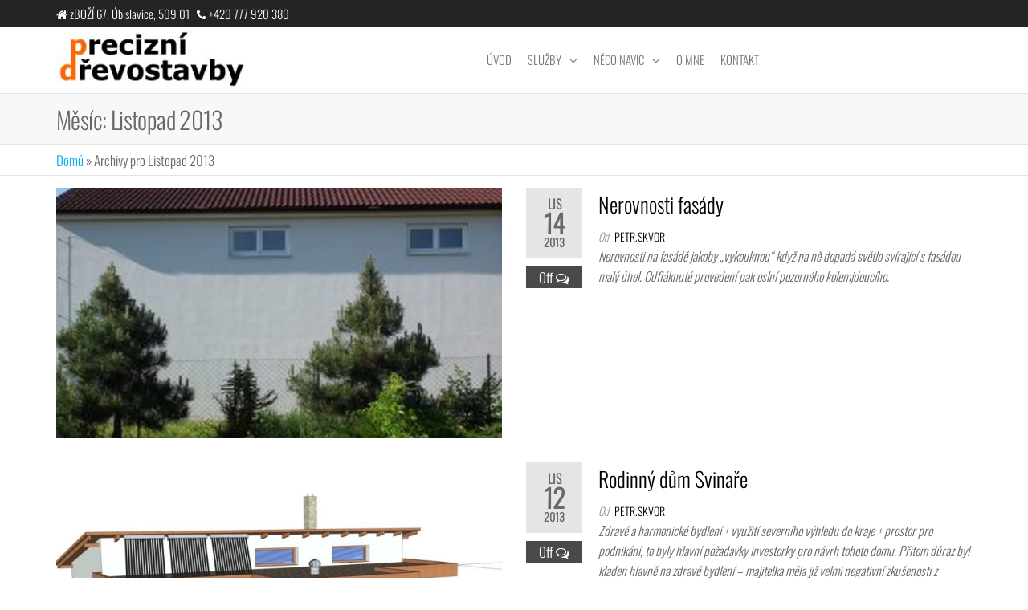

--- FILE ---
content_type: text/html; charset=UTF-8
request_url: https://precizni-drevostavby.cz/2013/11/
body_size: 11072
content:
<!DOCTYPE html>
<html class="no-js" lang="cs">
    <head>
        <meta http-equiv="content-type" content="text/html; charset=UTF-8" />
        <meta http-equiv="X-UA-Compatible" content="IE=edge">
        <meta name="viewport" content="width=device-width, initial-scale=1">
        <meta name='robots' content='noindex, follow' />
	<style>img:is([sizes="auto" i], [sizes^="auto," i]) { contain-intrinsic-size: 3000px 1500px }</style>
	
	<!-- This site is optimized with the Yoast SEO plugin v24.2 - https://yoast.com/wordpress/plugins/seo/ -->
	<title>Listopad 2013 - PRECIZNí DřEVOSTAVBY</title>
	<meta property="og:locale" content="cs_CZ" />
	<meta property="og:type" content="website" />
	<meta property="og:title" content="Listopad 2013 - PRECIZNí DřEVOSTAVBY" />
	<meta property="og:url" content="https://precizni-drevostavby.cz/2013/11/" />
	<meta property="og:site_name" content="PRECIZNí DřEVOSTAVBY" />
	<meta name="twitter:card" content="summary_large_image" />
	<script type="application/ld+json" class="yoast-schema-graph">{"@context":"https://schema.org","@graph":[{"@type":"CollectionPage","@id":"https://precizni-drevostavby.cz/2013/11/","url":"https://precizni-drevostavby.cz/2013/11/","name":"Listopad 2013 - PRECIZNí DřEVOSTAVBY","isPartOf":{"@id":"https://precizni-drevostavby.cz/#website"},"primaryImageOfPage":{"@id":"https://precizni-drevostavby.cz/2013/11/#primaryimage"},"image":{"@id":"https://precizni-drevostavby.cz/2013/11/#primaryimage"},"thumbnailUrl":"https://precizni-drevostavby.cz/wp-content/uploads/2019/08/chyby-staveb-nerovnosti-fasady-DSCF1548.jpg","breadcrumb":{"@id":"https://precizni-drevostavby.cz/2013/11/#breadcrumb"},"inLanguage":"cs"},{"@type":"ImageObject","inLanguage":"cs","@id":"https://precizni-drevostavby.cz/2013/11/#primaryimage","url":"https://precizni-drevostavby.cz/wp-content/uploads/2019/08/chyby-staveb-nerovnosti-fasady-DSCF1548.jpg","contentUrl":"https://precizni-drevostavby.cz/wp-content/uploads/2019/08/chyby-staveb-nerovnosti-fasady-DSCF1548.jpg","width":1200,"height":764},{"@type":"BreadcrumbList","@id":"https://precizni-drevostavby.cz/2013/11/#breadcrumb","itemListElement":[{"@type":"ListItem","position":1,"name":"Domů","item":"https://precizni-drevostavby.cz/"},{"@type":"ListItem","position":2,"name":"Archivy pro Listopad 2013"}]},{"@type":"WebSite","@id":"https://precizni-drevostavby.cz/#website","url":"https://precizni-drevostavby.cz/","name":"PRECIZNí DřEVOSTAVBY","description":"STAVTE S RADOSTÍ, DELEGUJTE STAROSTI​","publisher":{"@id":"https://precizni-drevostavby.cz/#organization"},"potentialAction":[{"@type":"SearchAction","target":{"@type":"EntryPoint","urlTemplate":"https://precizni-drevostavby.cz/?s={search_term_string}"},"query-input":{"@type":"PropertyValueSpecification","valueRequired":true,"valueName":"search_term_string"}}],"inLanguage":"cs"},{"@type":"Organization","@id":"https://precizni-drevostavby.cz/#organization","name":"PRECIZNí DřEVOSTAVBY","url":"https://precizni-drevostavby.cz/","logo":{"@type":"ImageObject","inLanguage":"cs","@id":"https://precizni-drevostavby.cz/#/schema/logo/image/","url":"https://precizni-drevostavby.cz/wp-content/uploads/2019/08/logotyp-precizni-drevostavby.jpg","contentUrl":"https://precizni-drevostavby.cz/wp-content/uploads/2019/08/logotyp-precizni-drevostavby.jpg","width":240,"height":75,"caption":"PRECIZNí DřEVOSTAVBY"},"image":{"@id":"https://precizni-drevostavby.cz/#/schema/logo/image/"}}]}</script>
	<!-- / Yoast SEO plugin. -->


<link rel='dns-prefetch' href='//www.googletagmanager.com' />
<link rel="alternate" type="application/rss+xml" title="PRECIZNí DřEVOSTAVBY &raquo; RSS zdroj" href="https://precizni-drevostavby.cz/feed/" />
<link rel="alternate" type="application/rss+xml" title="PRECIZNí DřEVOSTAVBY &raquo; RSS komentářů" href="https://precizni-drevostavby.cz/comments/feed/" />
<script type="text/javascript">
/* <![CDATA[ */
window._wpemojiSettings = {"baseUrl":"https:\/\/s.w.org\/images\/core\/emoji\/15.0.3\/72x72\/","ext":".png","svgUrl":"https:\/\/s.w.org\/images\/core\/emoji\/15.0.3\/svg\/","svgExt":".svg","source":{"concatemoji":"https:\/\/precizni-drevostavby.cz\/wp-includes\/js\/wp-emoji-release.min.js?ver=6.7.4"}};
/*! This file is auto-generated */
!function(i,n){var o,s,e;function c(e){try{var t={supportTests:e,timestamp:(new Date).valueOf()};sessionStorage.setItem(o,JSON.stringify(t))}catch(e){}}function p(e,t,n){e.clearRect(0,0,e.canvas.width,e.canvas.height),e.fillText(t,0,0);var t=new Uint32Array(e.getImageData(0,0,e.canvas.width,e.canvas.height).data),r=(e.clearRect(0,0,e.canvas.width,e.canvas.height),e.fillText(n,0,0),new Uint32Array(e.getImageData(0,0,e.canvas.width,e.canvas.height).data));return t.every(function(e,t){return e===r[t]})}function u(e,t,n){switch(t){case"flag":return n(e,"\ud83c\udff3\ufe0f\u200d\u26a7\ufe0f","\ud83c\udff3\ufe0f\u200b\u26a7\ufe0f")?!1:!n(e,"\ud83c\uddfa\ud83c\uddf3","\ud83c\uddfa\u200b\ud83c\uddf3")&&!n(e,"\ud83c\udff4\udb40\udc67\udb40\udc62\udb40\udc65\udb40\udc6e\udb40\udc67\udb40\udc7f","\ud83c\udff4\u200b\udb40\udc67\u200b\udb40\udc62\u200b\udb40\udc65\u200b\udb40\udc6e\u200b\udb40\udc67\u200b\udb40\udc7f");case"emoji":return!n(e,"\ud83d\udc26\u200d\u2b1b","\ud83d\udc26\u200b\u2b1b")}return!1}function f(e,t,n){var r="undefined"!=typeof WorkerGlobalScope&&self instanceof WorkerGlobalScope?new OffscreenCanvas(300,150):i.createElement("canvas"),a=r.getContext("2d",{willReadFrequently:!0}),o=(a.textBaseline="top",a.font="600 32px Arial",{});return e.forEach(function(e){o[e]=t(a,e,n)}),o}function t(e){var t=i.createElement("script");t.src=e,t.defer=!0,i.head.appendChild(t)}"undefined"!=typeof Promise&&(o="wpEmojiSettingsSupports",s=["flag","emoji"],n.supports={everything:!0,everythingExceptFlag:!0},e=new Promise(function(e){i.addEventListener("DOMContentLoaded",e,{once:!0})}),new Promise(function(t){var n=function(){try{var e=JSON.parse(sessionStorage.getItem(o));if("object"==typeof e&&"number"==typeof e.timestamp&&(new Date).valueOf()<e.timestamp+604800&&"object"==typeof e.supportTests)return e.supportTests}catch(e){}return null}();if(!n){if("undefined"!=typeof Worker&&"undefined"!=typeof OffscreenCanvas&&"undefined"!=typeof URL&&URL.createObjectURL&&"undefined"!=typeof Blob)try{var e="postMessage("+f.toString()+"("+[JSON.stringify(s),u.toString(),p.toString()].join(",")+"));",r=new Blob([e],{type:"text/javascript"}),a=new Worker(URL.createObjectURL(r),{name:"wpTestEmojiSupports"});return void(a.onmessage=function(e){c(n=e.data),a.terminate(),t(n)})}catch(e){}c(n=f(s,u,p))}t(n)}).then(function(e){for(var t in e)n.supports[t]=e[t],n.supports.everything=n.supports.everything&&n.supports[t],"flag"!==t&&(n.supports.everythingExceptFlag=n.supports.everythingExceptFlag&&n.supports[t]);n.supports.everythingExceptFlag=n.supports.everythingExceptFlag&&!n.supports.flag,n.DOMReady=!1,n.readyCallback=function(){n.DOMReady=!0}}).then(function(){return e}).then(function(){var e;n.supports.everything||(n.readyCallback(),(e=n.source||{}).concatemoji?t(e.concatemoji):e.wpemoji&&e.twemoji&&(t(e.twemoji),t(e.wpemoji)))}))}((window,document),window._wpemojiSettings);
/* ]]> */
</script>
<style id='wp-emoji-styles-inline-css' type='text/css'>

	img.wp-smiley, img.emoji {
		display: inline !important;
		border: none !important;
		box-shadow: none !important;
		height: 1em !important;
		width: 1em !important;
		margin: 0 0.07em !important;
		vertical-align: -0.1em !important;
		background: none !important;
		padding: 0 !important;
	}
</style>
<link rel='stylesheet' id='wp-block-library-css' href='https://precizni-drevostavby.cz/wp-includes/css/dist/block-library/style.min.css?ver=6.7.4' type='text/css' media='all' />
<style id='classic-theme-styles-inline-css' type='text/css'>
/*! This file is auto-generated */
.wp-block-button__link{color:#fff;background-color:#32373c;border-radius:9999px;box-shadow:none;text-decoration:none;padding:calc(.667em + 2px) calc(1.333em + 2px);font-size:1.125em}.wp-block-file__button{background:#32373c;color:#fff;text-decoration:none}
</style>
<style id='global-styles-inline-css' type='text/css'>
:root{--wp--preset--aspect-ratio--square: 1;--wp--preset--aspect-ratio--4-3: 4/3;--wp--preset--aspect-ratio--3-4: 3/4;--wp--preset--aspect-ratio--3-2: 3/2;--wp--preset--aspect-ratio--2-3: 2/3;--wp--preset--aspect-ratio--16-9: 16/9;--wp--preset--aspect-ratio--9-16: 9/16;--wp--preset--color--black: #000000;--wp--preset--color--cyan-bluish-gray: #abb8c3;--wp--preset--color--white: #ffffff;--wp--preset--color--pale-pink: #f78da7;--wp--preset--color--vivid-red: #cf2e2e;--wp--preset--color--luminous-vivid-orange: #ff6900;--wp--preset--color--luminous-vivid-amber: #fcb900;--wp--preset--color--light-green-cyan: #7bdcb5;--wp--preset--color--vivid-green-cyan: #00d084;--wp--preset--color--pale-cyan-blue: #8ed1fc;--wp--preset--color--vivid-cyan-blue: #0693e3;--wp--preset--color--vivid-purple: #9b51e0;--wp--preset--gradient--vivid-cyan-blue-to-vivid-purple: linear-gradient(135deg,rgba(6,147,227,1) 0%,rgb(155,81,224) 100%);--wp--preset--gradient--light-green-cyan-to-vivid-green-cyan: linear-gradient(135deg,rgb(122,220,180) 0%,rgb(0,208,130) 100%);--wp--preset--gradient--luminous-vivid-amber-to-luminous-vivid-orange: linear-gradient(135deg,rgba(252,185,0,1) 0%,rgba(255,105,0,1) 100%);--wp--preset--gradient--luminous-vivid-orange-to-vivid-red: linear-gradient(135deg,rgba(255,105,0,1) 0%,rgb(207,46,46) 100%);--wp--preset--gradient--very-light-gray-to-cyan-bluish-gray: linear-gradient(135deg,rgb(238,238,238) 0%,rgb(169,184,195) 100%);--wp--preset--gradient--cool-to-warm-spectrum: linear-gradient(135deg,rgb(74,234,220) 0%,rgb(151,120,209) 20%,rgb(207,42,186) 40%,rgb(238,44,130) 60%,rgb(251,105,98) 80%,rgb(254,248,76) 100%);--wp--preset--gradient--blush-light-purple: linear-gradient(135deg,rgb(255,206,236) 0%,rgb(152,150,240) 100%);--wp--preset--gradient--blush-bordeaux: linear-gradient(135deg,rgb(254,205,165) 0%,rgb(254,45,45) 50%,rgb(107,0,62) 100%);--wp--preset--gradient--luminous-dusk: linear-gradient(135deg,rgb(255,203,112) 0%,rgb(199,81,192) 50%,rgb(65,88,208) 100%);--wp--preset--gradient--pale-ocean: linear-gradient(135deg,rgb(255,245,203) 0%,rgb(182,227,212) 50%,rgb(51,167,181) 100%);--wp--preset--gradient--electric-grass: linear-gradient(135deg,rgb(202,248,128) 0%,rgb(113,206,126) 100%);--wp--preset--gradient--midnight: linear-gradient(135deg,rgb(2,3,129) 0%,rgb(40,116,252) 100%);--wp--preset--font-size--small: 13px;--wp--preset--font-size--medium: 20px;--wp--preset--font-size--large: 36px;--wp--preset--font-size--x-large: 42px;--wp--preset--spacing--20: 0.44rem;--wp--preset--spacing--30: 0.67rem;--wp--preset--spacing--40: 1rem;--wp--preset--spacing--50: 1.5rem;--wp--preset--spacing--60: 2.25rem;--wp--preset--spacing--70: 3.38rem;--wp--preset--spacing--80: 5.06rem;--wp--preset--shadow--natural: 6px 6px 9px rgba(0, 0, 0, 0.2);--wp--preset--shadow--deep: 12px 12px 50px rgba(0, 0, 0, 0.4);--wp--preset--shadow--sharp: 6px 6px 0px rgba(0, 0, 0, 0.2);--wp--preset--shadow--outlined: 6px 6px 0px -3px rgba(255, 255, 255, 1), 6px 6px rgba(0, 0, 0, 1);--wp--preset--shadow--crisp: 6px 6px 0px rgba(0, 0, 0, 1);}:where(.is-layout-flex){gap: 0.5em;}:where(.is-layout-grid){gap: 0.5em;}body .is-layout-flex{display: flex;}.is-layout-flex{flex-wrap: wrap;align-items: center;}.is-layout-flex > :is(*, div){margin: 0;}body .is-layout-grid{display: grid;}.is-layout-grid > :is(*, div){margin: 0;}:where(.wp-block-columns.is-layout-flex){gap: 2em;}:where(.wp-block-columns.is-layout-grid){gap: 2em;}:where(.wp-block-post-template.is-layout-flex){gap: 1.25em;}:where(.wp-block-post-template.is-layout-grid){gap: 1.25em;}.has-black-color{color: var(--wp--preset--color--black) !important;}.has-cyan-bluish-gray-color{color: var(--wp--preset--color--cyan-bluish-gray) !important;}.has-white-color{color: var(--wp--preset--color--white) !important;}.has-pale-pink-color{color: var(--wp--preset--color--pale-pink) !important;}.has-vivid-red-color{color: var(--wp--preset--color--vivid-red) !important;}.has-luminous-vivid-orange-color{color: var(--wp--preset--color--luminous-vivid-orange) !important;}.has-luminous-vivid-amber-color{color: var(--wp--preset--color--luminous-vivid-amber) !important;}.has-light-green-cyan-color{color: var(--wp--preset--color--light-green-cyan) !important;}.has-vivid-green-cyan-color{color: var(--wp--preset--color--vivid-green-cyan) !important;}.has-pale-cyan-blue-color{color: var(--wp--preset--color--pale-cyan-blue) !important;}.has-vivid-cyan-blue-color{color: var(--wp--preset--color--vivid-cyan-blue) !important;}.has-vivid-purple-color{color: var(--wp--preset--color--vivid-purple) !important;}.has-black-background-color{background-color: var(--wp--preset--color--black) !important;}.has-cyan-bluish-gray-background-color{background-color: var(--wp--preset--color--cyan-bluish-gray) !important;}.has-white-background-color{background-color: var(--wp--preset--color--white) !important;}.has-pale-pink-background-color{background-color: var(--wp--preset--color--pale-pink) !important;}.has-vivid-red-background-color{background-color: var(--wp--preset--color--vivid-red) !important;}.has-luminous-vivid-orange-background-color{background-color: var(--wp--preset--color--luminous-vivid-orange) !important;}.has-luminous-vivid-amber-background-color{background-color: var(--wp--preset--color--luminous-vivid-amber) !important;}.has-light-green-cyan-background-color{background-color: var(--wp--preset--color--light-green-cyan) !important;}.has-vivid-green-cyan-background-color{background-color: var(--wp--preset--color--vivid-green-cyan) !important;}.has-pale-cyan-blue-background-color{background-color: var(--wp--preset--color--pale-cyan-blue) !important;}.has-vivid-cyan-blue-background-color{background-color: var(--wp--preset--color--vivid-cyan-blue) !important;}.has-vivid-purple-background-color{background-color: var(--wp--preset--color--vivid-purple) !important;}.has-black-border-color{border-color: var(--wp--preset--color--black) !important;}.has-cyan-bluish-gray-border-color{border-color: var(--wp--preset--color--cyan-bluish-gray) !important;}.has-white-border-color{border-color: var(--wp--preset--color--white) !important;}.has-pale-pink-border-color{border-color: var(--wp--preset--color--pale-pink) !important;}.has-vivid-red-border-color{border-color: var(--wp--preset--color--vivid-red) !important;}.has-luminous-vivid-orange-border-color{border-color: var(--wp--preset--color--luminous-vivid-orange) !important;}.has-luminous-vivid-amber-border-color{border-color: var(--wp--preset--color--luminous-vivid-amber) !important;}.has-light-green-cyan-border-color{border-color: var(--wp--preset--color--light-green-cyan) !important;}.has-vivid-green-cyan-border-color{border-color: var(--wp--preset--color--vivid-green-cyan) !important;}.has-pale-cyan-blue-border-color{border-color: var(--wp--preset--color--pale-cyan-blue) !important;}.has-vivid-cyan-blue-border-color{border-color: var(--wp--preset--color--vivid-cyan-blue) !important;}.has-vivid-purple-border-color{border-color: var(--wp--preset--color--vivid-purple) !important;}.has-vivid-cyan-blue-to-vivid-purple-gradient-background{background: var(--wp--preset--gradient--vivid-cyan-blue-to-vivid-purple) !important;}.has-light-green-cyan-to-vivid-green-cyan-gradient-background{background: var(--wp--preset--gradient--light-green-cyan-to-vivid-green-cyan) !important;}.has-luminous-vivid-amber-to-luminous-vivid-orange-gradient-background{background: var(--wp--preset--gradient--luminous-vivid-amber-to-luminous-vivid-orange) !important;}.has-luminous-vivid-orange-to-vivid-red-gradient-background{background: var(--wp--preset--gradient--luminous-vivid-orange-to-vivid-red) !important;}.has-very-light-gray-to-cyan-bluish-gray-gradient-background{background: var(--wp--preset--gradient--very-light-gray-to-cyan-bluish-gray) !important;}.has-cool-to-warm-spectrum-gradient-background{background: var(--wp--preset--gradient--cool-to-warm-spectrum) !important;}.has-blush-light-purple-gradient-background{background: var(--wp--preset--gradient--blush-light-purple) !important;}.has-blush-bordeaux-gradient-background{background: var(--wp--preset--gradient--blush-bordeaux) !important;}.has-luminous-dusk-gradient-background{background: var(--wp--preset--gradient--luminous-dusk) !important;}.has-pale-ocean-gradient-background{background: var(--wp--preset--gradient--pale-ocean) !important;}.has-electric-grass-gradient-background{background: var(--wp--preset--gradient--electric-grass) !important;}.has-midnight-gradient-background{background: var(--wp--preset--gradient--midnight) !important;}.has-small-font-size{font-size: var(--wp--preset--font-size--small) !important;}.has-medium-font-size{font-size: var(--wp--preset--font-size--medium) !important;}.has-large-font-size{font-size: var(--wp--preset--font-size--large) !important;}.has-x-large-font-size{font-size: var(--wp--preset--font-size--x-large) !important;}
:where(.wp-block-post-template.is-layout-flex){gap: 1.25em;}:where(.wp-block-post-template.is-layout-grid){gap: 1.25em;}
:where(.wp-block-columns.is-layout-flex){gap: 2em;}:where(.wp-block-columns.is-layout-grid){gap: 2em;}
:root :where(.wp-block-pullquote){font-size: 1.5em;line-height: 1.6;}
</style>
<link rel='stylesheet' id='contact-form-7-css' href='https://precizni-drevostavby.cz/wp-content/plugins/contact-form-7/includes/css/styles.css?ver=6.0.2' type='text/css' media='all' />
<link rel='stylesheet' id='futurio-extra-css' href='https://precizni-drevostavby.cz/wp-content/plugins/futurio-extra/assets/css/style.css?ver=2.0.17' type='text/css' media='all' />
<link rel='stylesheet' id='elementor-frontend-css' href='https://precizni-drevostavby.cz/wp-content/plugins/elementor/assets/css/frontend.min.css?ver=3.26.4' type='text/css' media='all' />
<link rel='stylesheet' id='elementor-post-1609-css' href='https://precizni-drevostavby.cz/wp-content/uploads/elementor/css/post-1609.css?ver=1736769325' type='text/css' media='all' />
<link rel='stylesheet' id='elementor-post-194-css' href='https://precizni-drevostavby.cz/wp-content/uploads/elementor/css/post-194.css?ver=1763111947' type='text/css' media='all' />
<link rel='stylesheet' id='bootstrap-css' href='https://precizni-drevostavby.cz/wp-content/themes/futurio/css/bootstrap.css?ver=3.3.7' type='text/css' media='all' />
<link rel='stylesheet' id='futurio-stylesheet-css' href='https://precizni-drevostavby.cz/wp-content/themes/futurio/style.css?ver=1.5.4' type='text/css' media='all' />
<link rel='stylesheet' id='font-awesome-css' href='https://precizni-drevostavby.cz/wp-content/plugins/elementor/assets/lib/font-awesome/css/font-awesome.min.css?ver=4.7.0' type='text/css' media='all' />
<link rel='stylesheet' id='kirki-styles-css' href='https://precizni-drevostavby.cz?action=kirki-styles&#038;ver=4.0' type='text/css' media='all' />
<script type="text/javascript" src="https://precizni-drevostavby.cz/wp-includes/js/jquery/jquery.min.js?ver=3.7.1" id="jquery-core-js"></script>
<script type="text/javascript" src="https://precizni-drevostavby.cz/wp-includes/js/jquery/jquery-migrate.min.js?ver=3.4.1" id="jquery-migrate-js"></script>
<script type="text/javascript" src="https://precizni-drevostavby.cz/wp-content/plugins/stop-user-enumeration/frontend/js/frontend.js?ver=1.6.3" id="stop-user-enumeration-js" defer="defer" data-wp-strategy="defer"></script>

<!-- Google tag (gtag.js) snippet added by Site Kit -->

<!-- Google Analytics snippet added by Site Kit -->
<script type="text/javascript" src="https://www.googletagmanager.com/gtag/js?id=GT-NFJ2MGZN" id="google_gtagjs-js" async></script>
<script type="text/javascript" id="google_gtagjs-js-after">
/* <![CDATA[ */
window.dataLayer = window.dataLayer || [];function gtag(){dataLayer.push(arguments);}
gtag("set","linker",{"domains":["precizni-drevostavby.cz"]});
gtag("js", new Date());
gtag("set", "developer_id.dZTNiMT", true);
gtag("config", "GT-NFJ2MGZN");
/* ]]> */
</script>

<!-- End Google tag (gtag.js) snippet added by Site Kit -->
<link rel="https://api.w.org/" href="https://precizni-drevostavby.cz/wp-json/" /><link rel="EditURI" type="application/rsd+xml" title="RSD" href="https://precizni-drevostavby.cz/xmlrpc.php?rsd" />
<meta name="generator" content="WordPress 6.7.4" />
<meta name="generator" content="Site Kit by Google 1.144.0" />	<script>document.documentElement.className = document.documentElement.className.replace( 'no-js', 'js' );</script>
	<meta name="generator" content="Elementor 3.26.4; features: additional_custom_breakpoints; settings: css_print_method-external, google_font-enabled, font_display-auto">
			<style>
				.e-con.e-parent:nth-of-type(n+4):not(.e-lazyloaded):not(.e-no-lazyload),
				.e-con.e-parent:nth-of-type(n+4):not(.e-lazyloaded):not(.e-no-lazyload) * {
					background-image: none !important;
				}
				@media screen and (max-height: 1024px) {
					.e-con.e-parent:nth-of-type(n+3):not(.e-lazyloaded):not(.e-no-lazyload),
					.e-con.e-parent:nth-of-type(n+3):not(.e-lazyloaded):not(.e-no-lazyload) * {
						background-image: none !important;
					}
				}
				@media screen and (max-height: 640px) {
					.e-con.e-parent:nth-of-type(n+2):not(.e-lazyloaded):not(.e-no-lazyload),
					.e-con.e-parent:nth-of-type(n+2):not(.e-lazyloaded):not(.e-no-lazyload) * {
						background-image: none !important;
					}
				}
			</style>
					<style type="text/css" id="futurio-header-css">
								.site-title,
				.site-description {
					position: absolute;
					clip: rect(1px, 1px, 1px, 1px);
				}
				
		</style>
		    </head>
    <body id="blog" class="archive date wp-custom-logo elementor-default elementor-kit-1629">
        <a class="skip-link screen-reader-text" href="#site-content">Přeskočit na obsah</a>                <div class="page-wrap">

            <div class="top-bar-section container-fluid">
        <div class="container">
            <div class="row">
                                                                <div id="textarea_1" class="top-bar-item col-sm-6">
                                <i class="fa fa-home"></i> zBOŽÍ 67, Úbislavice, 509 01   <i class="fa fa-phone"></i> +420 777 920 380                 
                            </div>
                                                                            <div id="icons" class="top-bar-item col-sm-6">
                                		<div class="social-links">
			<ul>
							</ul>
		</div><!-- .social-links -->
		                 
                            </div>
                                        </div>
        </div>
    </div>	
 
<div class="main-menu">
    <nav id="site-navigation" class="navbar navbar-default nav-pos-center">     
        <div class="container">   
            <div class="navbar-header">
                                    <div class="site-heading navbar-brand heading-menu" >
                        <div class="site-branding-logo">
                            <a href="https://precizni-drevostavby.cz/" class="custom-logo-link" rel="home"><img width="240" height="75" src="https://precizni-drevostavby.cz/wp-content/uploads/2019/08/logotyp-precizni-drevostavby.jpg" class="custom-logo" alt="LogoTyp" decoding="async" /></a>                        </div>
                        <div class="site-branding-text">
                                                            <p class="site-title"><a href="https://precizni-drevostavby.cz/" rel="home">PRECIZNí DřEVOSTAVBY</a></p>
                            
                                                            <p class="site-description">
                                    STAVTE S RADOSTÍ, DELEGUJTE STAROSTI​                                </p>
                                                    </div><!-- .site-branding-text -->
                    </div>
                	
            </div>
                                        <div class="nav navbar-nav navbar-right icons-menu-right">
                                                                                                    </div>
                                        <a href="#" id="main-menu-panel" class="open-panel" data-panel="main-menu-panel">
                    <span></span>
                    <span></span>
                    <span></span>
                    <div class="brand-absolute visible-xs">Menu</div>
                </a>
            
            <div class="menu-container"><ul id="menu-hlavni-navigacni-menu" class="nav navbar-nav navbar-center"><li itemscope="itemscope" itemtype="https://www.schema.org/SiteNavigationElement" id="menu-item-283" class="menu-item menu-item-type-post_type menu-item-object-page menu-item-home menu-item-283 nav-item"><a title="úvod" href="https://precizni-drevostavby.cz/" class="nav-link">úvod</a></li>
<li itemscope="itemscope" itemtype="https://www.schema.org/SiteNavigationElement" id="menu-item-351" class="menu-item menu-item-type-post_type menu-item-object-page menu-item-has-children dropdown menu-item-351 nav-item"><a title="služby" href="https://precizni-drevostavby.cz/sluzby/" data-toggle="dropdown" aria-haspopup="true" aria-expanded="false" class="dropdown-toggle nav-link" id="menu-item-dropdown-351">služby</a>
<ul class="dropdown-menu" aria-labelledby="menu-item-dropdown-351" role="menu">
	<li itemscope="itemscope" itemtype="https://www.schema.org/SiteNavigationElement" id="menu-item-352" class="menu-item menu-item-type-post_type menu-item-object-page menu-item-352 nav-item"><a title="technický dozor investora" href="https://precizni-drevostavby.cz/sluzby/technicky-dozor-investora/" class="dropdown-item">technický dozor investora</a></li>
	<li itemscope="itemscope" itemtype="https://www.schema.org/SiteNavigationElement" id="menu-item-393" class="menu-item menu-item-type-post_type menu-item-object-page menu-item-393 nav-item"><a title="studie" href="https://precizni-drevostavby.cz/sluzby/studie/" class="dropdown-item">studie</a></li>
	<li itemscope="itemscope" itemtype="https://www.schema.org/SiteNavigationElement" id="menu-item-389" class="menu-item menu-item-type-post_type menu-item-object-page menu-item-389 nav-item"><a title="návrh konstrukcí" href="https://precizni-drevostavby.cz/sluzby/navrh-konstrukci/" class="dropdown-item">návrh konstrukcí</a></li>
	<li itemscope="itemscope" itemtype="https://www.schema.org/SiteNavigationElement" id="menu-item-1863" class="menu-item menu-item-type-post_type menu-item-object-page menu-item-1863 nav-item"><a title="půjčovna" href="https://precizni-drevostavby.cz/sluzby/pujcovna/" class="dropdown-item">půjčovna</a></li>
	<li itemscope="itemscope" itemtype="https://www.schema.org/SiteNavigationElement" id="menu-item-388" class="menu-item menu-item-type-post_type menu-item-object-page menu-item-388 nav-item"><a title="oponentura projektu" href="https://precizni-drevostavby.cz/sluzby/oponentura-projektu/" class="dropdown-item">oponentura projektu</a></li>
	<li itemscope="itemscope" itemtype="https://www.schema.org/SiteNavigationElement" id="menu-item-387" class="menu-item menu-item-type-post_type menu-item-object-page menu-item-387 nav-item"><a title="metodické vedení stavby" href="https://precizni-drevostavby.cz/sluzby/metodicke-vedeni-stavby/" class="dropdown-item">metodické vedení stavby</a></li>
	<li itemscope="itemscope" itemtype="https://www.schema.org/SiteNavigationElement" id="menu-item-386" class="menu-item menu-item-type-post_type menu-item-object-page menu-item-386 nav-item"><a title="vizualizace" href="https://precizni-drevostavby.cz/sluzby/vizualizace/" class="dropdown-item">vizualizace</a></li>
</ul>
</li>
<li itemscope="itemscope" itemtype="https://www.schema.org/SiteNavigationElement" id="menu-item-382" class="menu-item menu-item-type-post_type menu-item-object-page menu-item-has-children dropdown menu-item-382 nav-item"><a title="něco navíc" href="https://precizni-drevostavby.cz/neco-navic-2/" data-toggle="dropdown" aria-haspopup="true" aria-expanded="false" class="dropdown-toggle nav-link" id="menu-item-dropdown-382">něco navíc</a>
<ul class="dropdown-menu" aria-labelledby="menu-item-dropdown-382" role="menu">
	<li itemscope="itemscope" itemtype="https://www.schema.org/SiteNavigationElement" id="menu-item-381" class="menu-item menu-item-type-post_type menu-item-object-page menu-item-381 nav-item"><a title="soběstačnost" href="https://precizni-drevostavby.cz/neco-navic-2/sobestacnost/" class="dropdown-item">soběstačnost</a></li>
	<li itemscope="itemscope" itemtype="https://www.schema.org/SiteNavigationElement" id="menu-item-380" class="menu-item menu-item-type-post_type menu-item-object-page menu-item-380 nav-item"><a title="chyby staveb" href="https://precizni-drevostavby.cz/neco-navic-2/chyby-staveb-2/" class="dropdown-item">chyby staveb</a></li>
	<li itemscope="itemscope" itemtype="https://www.schema.org/SiteNavigationElement" id="menu-item-379" class="menu-item menu-item-type-post_type menu-item-object-page menu-item-379 nav-item"><a title="inspirace" href="https://precizni-drevostavby.cz/neco-navic-2/inspirace/" class="dropdown-item">inspirace</a></li>
</ul>
</li>
<li itemscope="itemscope" itemtype="https://www.schema.org/SiteNavigationElement" id="menu-item-1758" class="menu-item menu-item-type-post_type menu-item-object-page menu-item-1758 nav-item"><a title="o mne" href="https://precizni-drevostavby.cz/o-mne/" class="nav-link">o mne</a></li>
<li itemscope="itemscope" itemtype="https://www.schema.org/SiteNavigationElement" id="menu-item-284" class="menu-item menu-item-type-post_type menu-item-object-page menu-item-284 nav-item"><a title="kontakt" href="https://precizni-drevostavby.cz/kontakt/" class="nav-link">kontakt</a></li>
</ul></div>
                    </div>
    </nav> 
</div>
            <div id="site-content"></div>
            
    <div class="container-fluid archive-page-header">
        <header class="container text-left">
            <h1 class="page-title">Měsíc: <span>Listopad 2013</span></h1>        </header><!-- .archive-page-header -->
    </div>

<div class="container-fluid head-bread" role="main"><div id="breadcrumbs" class="container text-left"><span><span><a href="https://precizni-drevostavby.cz/">Domů</a></span> » <span class="breadcrumb_last" aria-current="page">Archivy pro Listopad 2013</span></span></div></div>
	<div class="container main-container" role="main">
		<div class="page-area">
			
<!-- start content container -->
<div class="row">

    <div class="col-md-12 ">

            <article class="futurio-post post-1216 post type-post status-publish format-standard has-post-thumbnail hentry category-chyby-staveb">
        <div class="news-item row">
            			<div class="news-thumb col-md-6">
				<a href="https://precizni-drevostavby.cz/nerovnosti-fasady/" title="Nerovnosti fasády">
					<img fetchpriority="high" width="720" height="405" src="https://precizni-drevostavby.cz/wp-content/uploads/2019/08/chyby-staveb-nerovnosti-fasady-DSCF1548-720x405.jpg" class="attachment-futurio-med size-futurio-med wp-post-image" alt="" decoding="async" srcset="https://precizni-drevostavby.cz/wp-content/uploads/2019/08/chyby-staveb-nerovnosti-fasady-DSCF1548-720x405.jpg 720w, https://precizni-drevostavby.cz/wp-content/uploads/2019/08/chyby-staveb-nerovnosti-fasady-DSCF1548-1140x641.jpg 1140w" sizes="(max-width: 720px) 100vw, 720px" />				</a>
			</div><!-- .news-thumb -->
		                            <div class="news-text-wrap col-md-6">
                                    <div class="content-date-comments">
                        			<div class="date-meta">
				<span class="posted-date-month">	
					Lis				</span>
				<span class="posted-date-day">
					14				</span>
				<span class="posted-date-year">	
					2013				</span>
			</div>
							<div class="comments-meta comments-off">
				Off				<i class="fa fa-comments-o"></i>
			</div>
				                    </div>
                    <h2 class="entry-title"><a href="https://precizni-drevostavby.cz/nerovnosti-fasady/" rel="bookmark">Nerovnosti fasády</a></h2>		<span class="author-meta">
			<span class="author-meta-by">Od</span>
			<a href="https://precizni-drevostavby.cz/author/petr-skvor/">
				petr.skvor			</a>
		</span>
		                    <div class="post-excerpt">
                        <p>Nerovnosti na fasádě jakoby &#8222;vykouknou&#8220; když na ně dopadá světlo svírající s fasádou malý úhel. Odfláknuté provedení pak oslní pozorného kolemjdoucího.</p>
                    </div><!-- .post-excerpt -->
                </div><!-- .news-text-wrap -->
            </div><!-- .news-item -->
    </article>
        <article class="futurio-post post-853 post type-post status-publish format-standard has-post-thumbnail hentry category-studie-projekty">
        <div class="news-item row">
            			<div class="news-thumb col-md-6">
				<a href="https://precizni-drevostavby.cz/rodinny-dum-svinare/" title="Rodinný dům Svinaře">
					<img width="720" height="405" src="https://precizni-drevostavby.cz/wp-content/uploads/2019/08/1315069-RD-Lucie-Koubkova-3D-model-v1.0-21-pohled-od-jihozápadu-720x405.jpg" class="attachment-futurio-med size-futurio-med wp-post-image" alt="" decoding="async" srcset="https://precizni-drevostavby.cz/wp-content/uploads/2019/08/1315069-RD-Lucie-Koubkova-3D-model-v1.0-21-pohled-od-jihozápadu-720x405.jpg 720w, https://precizni-drevostavby.cz/wp-content/uploads/2019/08/1315069-RD-Lucie-Koubkova-3D-model-v1.0-21-pohled-od-jihozápadu-1140x641.jpg 1140w" sizes="(max-width: 720px) 100vw, 720px" />				</a>
			</div><!-- .news-thumb -->
		                            <div class="news-text-wrap col-md-6">
                                    <div class="content-date-comments">
                        			<div class="date-meta">
				<span class="posted-date-month">	
					Lis				</span>
				<span class="posted-date-day">
					12				</span>
				<span class="posted-date-year">	
					2013				</span>
			</div>
							<div class="comments-meta comments-off">
				Off				<i class="fa fa-comments-o"></i>
			</div>
				                    </div>
                    <h2 class="entry-title"><a href="https://precizni-drevostavby.cz/rodinny-dum-svinare/" rel="bookmark">Rodinný dům Svinaře</a></h2>		<span class="author-meta">
			<span class="author-meta-by">Od</span>
			<a href="https://precizni-drevostavby.cz/author/petr-skvor/">
				petr.skvor			</a>
		</span>
		                    <div class="post-excerpt">
                        <p>Zdravé a harmonické bydlení + využití severního výhledu do kraje + prostor pro podnikání, to byly hlavní požadavky investorky pro návrh tohoto domu. Přitom důraz byl kladen hlavně na zdravé bydlení &#8211; majitelka měla již velmi negativní zkušenosti z předchozích domů (geopatogenní zony), které se podepsalyna zdravotním stavu. Návrhu předcházela konzultace a rozbor podle Feng-Shui&hellip;</p>
                    </div><!-- .post-excerpt -->
                </div><!-- .news-text-wrap -->
            </div><!-- .news-item -->
    </article>
    
    </div>

    
</div>
<!-- end content container -->

</div><!-- end main-container -->
</div><!-- end page-area -->
  				
    <div id="content-footer-section" class="container-fluid clearfix">
        <div class="container">
            <div id="text-4" class="widget widget_text col-md-3"><div class="widget-title"><h3>SLUŽBY</h3></div>			<div class="textwidget"><p><a href="/studie">studie</a><br />
<a href="/technicky-dozor-investora">technický dozor investora</a><br />
<a href="/stavby-na-klic">stavby na klíč</a><br />
<a href="/navrh-konstrukci">návrh konstrukcí</a><br />
<a href="/oponentura-projektu">oponentura projektu</a><br />
<a href="/metodicke-vedení-staveb">metodické vedení staveb</a><br />
<a href="/vizualizace">vizualizace vašeho projektu</a><br />
<a href="/epoxidove-podlahy">epoxidové povrchy</a><br />
<a href="/stavbyvedouci">stavbyvedoucí</a></p>
</div>
		</div><div id="text-5" class="widget widget_text col-md-3"><div class="widget-title"><h3>REFERENCE</h3></div>			<div class="textwidget"><p><a href="/category/realizace/">realizace staveb</a><br />
<a href="/category/technicky-dozor-investora/">reference TDI</a><br />
<a href="/category/navrhy-konstrukci/">návrhy konstrukcí</a></p>
</div>
		</div><div id="text-6" class="widget widget_text col-md-3"><div class="widget-title"><h3>NĚCO NAVÍC</h3></div>			<div class="textwidget"><p><a href="/category/sobestacnost-a-zdravi/">soběstačnost &amp; zdraví</a><br />
<a href="/category/chyby-staveb/">chyby staveb</a><br />
<a href="/category/inpsiprace/">inspirace</a><br />
<a href="/2010/08/21/zkratky-a-pojmy/">zkratky &amp; pojmy</a></p>
</div>
		</div><div id="text-3" class="widget widget_text col-md-3"><div class="widget-title"><h3>KONTAKT</h3></div>			<div class="textwidget"><p>Precizní dřevostavby<br />
zBOŽÍ 67<br />
509 01 Nová Paka<br />
tel.: <a href="tel:+420777920380">+420 777 920 380</a><br />
email: <a href="mailto:info@precizni-drevostavby.cz?Subject=Kontakt_z_webu_PRECIZNICH_DREVOSTAVEB">info@precizni-drevostavby.cz</a></p>
</div>
		</div>        </div>	
    </div>		


        <footer id="colophon" class="elementor-footer-credits">
            		<div data-elementor-type="section" data-elementor-id="194" class="elementor elementor-194">
						<section class="elementor-section elementor-top-section elementor-element elementor-element-59f324c5 elementor-section-height-min-height elementor-section-boxed elementor-section-height-default elementor-section-items-middle" data-id="59f324c5" data-element_type="section" data-settings="{&quot;background_background&quot;:&quot;classic&quot;}">
							<div class="elementor-background-overlay"></div>
							<div class="elementor-container elementor-column-gap-default">
					<div class="elementor-column elementor-col-100 elementor-top-column elementor-element elementor-element-7b3babc1" data-id="7b3babc1" data-element_type="column">
			<div class="elementor-widget-wrap elementor-element-populated">
						<div class="elementor-element elementor-element-b341176 elementor-widget elementor-widget-text-editor" data-id="b341176" data-element_type="widget" data-widget_type="text-editor.default">
				<div class="elementor-widget-container">
									<p style="text-align: right;">Podnikání s podporou programu <a href="https://www.nrb.cz/produkt/elektromobilita/" target="_blank">NRB Elektromobilita</a></p>
<p style="text-align: right;">© 2005 &#8211; 2025 Petr Škvor</p>								</div>
				</div>
					</div>
		</div>
					</div>
		</section>
				</div>
			
        </footer>
    
</div><!-- end page-wrap -->


    <div id="site-menu-sidebar" class="offcanvas-sidebar" >
        <div class="offcanvas-sidebar-close">
            <i class="fa fa-times"></i>
        </div>
        <div id="text-2" class="widget widget_text"><div class="widget-title"><h3>Custom menu section</h3></div>			<div class="textwidget"><p>This is off canvas menu widget area. To enable it add some widgets into<strong> Appearance &#8211; Widgets &#8211; Menu Section</strong>, and go to <strong>Customizer &#8211; Main menu</strong> to set the icon position.</p>
</div>
		</div>    </div>

			<script type='text/javascript'>
				const lazyloadRunObserver = () => {
					const lazyloadBackgrounds = document.querySelectorAll( `.e-con.e-parent:not(.e-lazyloaded)` );
					const lazyloadBackgroundObserver = new IntersectionObserver( ( entries ) => {
						entries.forEach( ( entry ) => {
							if ( entry.isIntersecting ) {
								let lazyloadBackground = entry.target;
								if( lazyloadBackground ) {
									lazyloadBackground.classList.add( 'e-lazyloaded' );
								}
								lazyloadBackgroundObserver.unobserve( entry.target );
							}
						});
					}, { rootMargin: '200px 0px 200px 0px' } );
					lazyloadBackgrounds.forEach( ( lazyloadBackground ) => {
						lazyloadBackgroundObserver.observe( lazyloadBackground );
					} );
				};
				const events = [
					'DOMContentLoaded',
					'elementor/lazyload/observe',
				];
				events.forEach( ( event ) => {
					document.addEventListener( event, lazyloadRunObserver );
				} );
			</script>
			<link rel='stylesheet' id='widget-text-editor-css' href='https://precizni-drevostavby.cz/wp-content/plugins/elementor/assets/css/widget-text-editor.min.css?ver=3.26.4' type='text/css' media='all' />
<link rel='stylesheet' id='elementor-icons-css' href='https://precizni-drevostavby.cz/wp-content/plugins/elementor/assets/lib/eicons/css/elementor-icons.min.css?ver=5.34.0' type='text/css' media='all' />
<link rel='stylesheet' id='elementor-post-1629-css' href='https://precizni-drevostavby.cz/wp-content/uploads/elementor/css/post-1629.css?ver=1736768022' type='text/css' media='all' />
<link rel='stylesheet' id='google-fonts-1-css' href='https://fonts.googleapis.com/css?family=Roboto%3A100%2C100italic%2C200%2C200italic%2C300%2C300italic%2C400%2C400italic%2C500%2C500italic%2C600%2C600italic%2C700%2C700italic%2C800%2C800italic%2C900%2C900italic%7CRoboto+Slab%3A100%2C100italic%2C200%2C200italic%2C300%2C300italic%2C400%2C400italic%2C500%2C500italic%2C600%2C600italic%2C700%2C700italic%2C800%2C800italic%2C900%2C900italic&#038;display=auto&#038;subset=latin-ext&#038;ver=6.7.4' type='text/css' media='all' />
<script type="text/javascript" src="https://precizni-drevostavby.cz/wp-includes/js/dist/hooks.min.js?ver=4d63a3d491d11ffd8ac6" id="wp-hooks-js"></script>
<script type="text/javascript" src="https://precizni-drevostavby.cz/wp-includes/js/dist/i18n.min.js?ver=5e580eb46a90c2b997e6" id="wp-i18n-js"></script>
<script type="text/javascript" id="wp-i18n-js-after">
/* <![CDATA[ */
wp.i18n.setLocaleData( { 'text direction\u0004ltr': [ 'ltr' ] } );
/* ]]> */
</script>
<script type="text/javascript" src="https://precizni-drevostavby.cz/wp-content/plugins/contact-form-7/includes/swv/js/index.js?ver=6.0.2" id="swv-js"></script>
<script type="text/javascript" id="contact-form-7-js-before">
/* <![CDATA[ */
var wpcf7 = {
    "api": {
        "root": "https:\/\/precizni-drevostavby.cz\/wp-json\/",
        "namespace": "contact-form-7\/v1"
    }
};
/* ]]> */
</script>
<script type="text/javascript" src="https://precizni-drevostavby.cz/wp-content/plugins/contact-form-7/includes/js/index.js?ver=6.0.2" id="contact-form-7-js"></script>
<script type="text/javascript" src="https://precizni-drevostavby.cz/wp-content/plugins/futurio-extra/assets/js/futurio-extra.js?ver=2.0.17" id="futurio-extra-js-js"></script>
<script type="text/javascript" src="https://precizni-drevostavby.cz/wp-content/themes/futurio/js/bootstrap.min.js?ver=3.3.7" id="bootstrap-js"></script>
<script type="text/javascript" src="https://precizni-drevostavby.cz/wp-content/themes/futurio/js/customscript.js?ver=1.5.4" id="futurio-theme-js-js"></script>
<script type="text/javascript" src="https://precizni-drevostavby.cz/wp-content/plugins/elementor/assets/js/webpack.runtime.min.js?ver=3.26.4" id="elementor-webpack-runtime-js"></script>
<script type="text/javascript" src="https://precizni-drevostavby.cz/wp-content/plugins/elementor/assets/js/frontend-modules.min.js?ver=3.26.4" id="elementor-frontend-modules-js"></script>
<script type="text/javascript" src="https://precizni-drevostavby.cz/wp-includes/js/jquery/ui/core.min.js?ver=1.13.3" id="jquery-ui-core-js"></script>
<script type="text/javascript" id="elementor-frontend-js-before">
/* <![CDATA[ */
var elementorFrontendConfig = {"environmentMode":{"edit":false,"wpPreview":false,"isScriptDebug":false},"i18n":{"shareOnFacebook":"Sd\u00edlet na Facebooku","shareOnTwitter":"Sd\u00edlet na Twitteru","pinIt":"P\u0159ipnout na Pintereset","download":"St\u00e1hnout","downloadImage":"St\u00e1hnout obr\u00e1zek","fullscreen":"Cel\u00e1 obrazovka","zoom":"P\u0159ibl\u00ed\u017een\u00ed","share":"Sd\u00edlet","playVideo":"P\u0159ehr\u00e1t video","previous":"P\u0159edchoz\u00ed","next":"Dal\u0161\u00ed","close":"Zav\u0159\u00edt","a11yCarouselPrevSlideMessage":"P\u0159edchoz\u00ed sn\u00edmek","a11yCarouselNextSlideMessage":"Dal\u0161\u00ed sn\u00edmek","a11yCarouselFirstSlideMessage":"Toto je prvn\u00ed sn\u00edmek","a11yCarouselLastSlideMessage":"Toto je posledn\u00ed sn\u00edmek","a11yCarouselPaginationBulletMessage":"P\u0159ej\u00edt na sn\u00edmek"},"is_rtl":false,"breakpoints":{"xs":0,"sm":480,"md":768,"lg":1025,"xl":1440,"xxl":1600},"responsive":{"breakpoints":{"mobile":{"label":"Mobil na v\u00fd\u0161ku","value":767,"default_value":767,"direction":"max","is_enabled":true},"mobile_extra":{"label":"Mobil na \u0161\u00ed\u0159ku","value":880,"default_value":880,"direction":"max","is_enabled":false},"tablet":{"label":"Tablet na v\u00fd\u0161ku","value":1024,"default_value":1024,"direction":"max","is_enabled":true},"tablet_extra":{"label":"Tablet na \u0161\u00ed\u0159ku","value":1200,"default_value":1200,"direction":"max","is_enabled":false},"laptop":{"label":"Notebook","value":1366,"default_value":1366,"direction":"max","is_enabled":false},"widescreen":{"label":"\u0160iroko\u00fahl\u00fd","value":2400,"default_value":2400,"direction":"min","is_enabled":false}},"hasCustomBreakpoints":false},"version":"3.26.4","is_static":false,"experimentalFeatures":{"additional_custom_breakpoints":true,"e_swiper_latest":true,"e_nested_atomic_repeaters":true,"e_onboarding":true,"e_css_smooth_scroll":true,"home_screen":true,"landing-pages":true,"nested-elements":true,"editor_v2":true,"link-in-bio":true,"floating-buttons":true},"urls":{"assets":"https:\/\/precizni-drevostavby.cz\/wp-content\/plugins\/elementor\/assets\/","ajaxurl":"https:\/\/precizni-drevostavby.cz\/wp-admin\/admin-ajax.php","uploadUrl":"https:\/\/precizni-drevostavby.cz\/wp-content\/uploads"},"nonces":{"floatingButtonsClickTracking":"b4521e640b"},"swiperClass":"swiper","settings":{"editorPreferences":[]},"kit":{"active_breakpoints":["viewport_mobile","viewport_tablet"],"global_image_lightbox":"yes","lightbox_enable_counter":"yes","lightbox_enable_fullscreen":"yes","lightbox_enable_zoom":"yes","lightbox_enable_share":"yes","lightbox_title_src":"title","lightbox_description_src":"description"},"post":{"id":0,"title":"Listopad 2013 - PRECIZN\u00ed D\u0159EVOSTAVBY","excerpt":""}};
/* ]]> */
</script>
<script type="text/javascript" src="https://precizni-drevostavby.cz/wp-content/plugins/elementor/assets/js/frontend.min.js?ver=3.26.4" id="elementor-frontend-js"></script>

</body>
</html>


--- FILE ---
content_type: text/css
request_url: https://precizni-drevostavby.cz/wp-content/uploads/elementor/css/post-1609.css?ver=1736769325
body_size: 656
content:
.elementor-1609 .elementor-element.elementor-element-63923443 > .elementor-container > .elementor-column > .elementor-widget-wrap{align-content:center;align-items:center;}.elementor-1609 .elementor-element.elementor-element-63923443:not(.elementor-motion-effects-element-type-background), .elementor-1609 .elementor-element.elementor-element-63923443 > .elementor-motion-effects-container > .elementor-motion-effects-layer{background-color:#ffffff;background-image:url("https://precizni-drevostavby.cz/wp-content/uploads/2019/08/stranka-404.jpg");background-position:center center;background-size:cover;}.elementor-1609 .elementor-element.elementor-element-63923443 > .elementor-background-overlay{background-color:#000000;opacity:0.65;transition:background 0.3s, border-radius 0.3s, opacity 0.3s;}.elementor-1609 .elementor-element.elementor-element-63923443 > .elementor-container{min-height:42vh;}.elementor-1609 .elementor-element.elementor-element-63923443{transition:background 0.3s, border 0.3s, border-radius 0.3s, box-shadow 0.3s;margin-top:0px;margin-bottom:20px;padding:20px 20px 20px 20px;}.elementor-1609 .elementor-element.elementor-element-143f55b7 > .elementor-element-populated{padding:0% 30% 0% 0%;}.elementor-1609 .elementor-element.elementor-element-2e616634 .elementor-heading-title{font-size:12px;font-weight:600;text-transform:uppercase;letter-spacing:12px;color:#ffffff;}.elementor-1609 .elementor-element.elementor-element-31079e45 > .elementor-widget-container{padding:20px 0px 0px 0px;}.elementor-1609 .elementor-element.elementor-element-31079e45 .elementor-heading-title{font-size:65px;font-weight:900;line-height:1.2em;color:#ffffff;}.elementor-1609 .elementor-element.elementor-element-66f0c99 > .elementor-widget-container{padding:20px 0px 0px 0px;}.elementor-1609 .elementor-element.elementor-element-66f0c99 .elementor-heading-title{font-size:65px;font-weight:900;line-height:1.2em;color:#ffffff;}.elementor-1609 .elementor-element.elementor-element-972119e > .elementor-widget-container{padding:20px 0px 0px 0px;}.elementor-1609 .elementor-element.elementor-element-972119e{color:rgba(255,255,255,0.49);font-size:16px;font-weight:300;line-height:2em;}.elementor-1609 .elementor-element.elementor-element-6384f6f > .elementor-widget-container{margin:0px 0px 0px 0px;padding:0px 0px 0px 0px;}@media(max-width:1024px){.elementor-1609 .elementor-element.elementor-element-63923443 > .elementor-container{min-height:800px;}.elementor-1609 .elementor-element.elementor-element-63923443{padding:0px 25px 0px 25px;}.elementor-1609 .elementor-element.elementor-element-143f55b7 > .elementor-element-populated{padding:40px 40px 40px 40px;}}@media(max-width:767px){.elementor-1609 .elementor-element.elementor-element-63923443 > .elementor-container{min-height:612px;}.elementor-1609 .elementor-element.elementor-element-63923443{padding:0px 20px 0px 20px;}.elementor-1609 .elementor-element.elementor-element-143f55b7 > .elementor-element-populated{padding:0px 0px 0px 0px;}.elementor-1609 .elementor-element.elementor-element-31079e45 .elementor-heading-title{font-size:39px;}.elementor-1609 .elementor-element.elementor-element-66f0c99 .elementor-heading-title{font-size:39px;}}